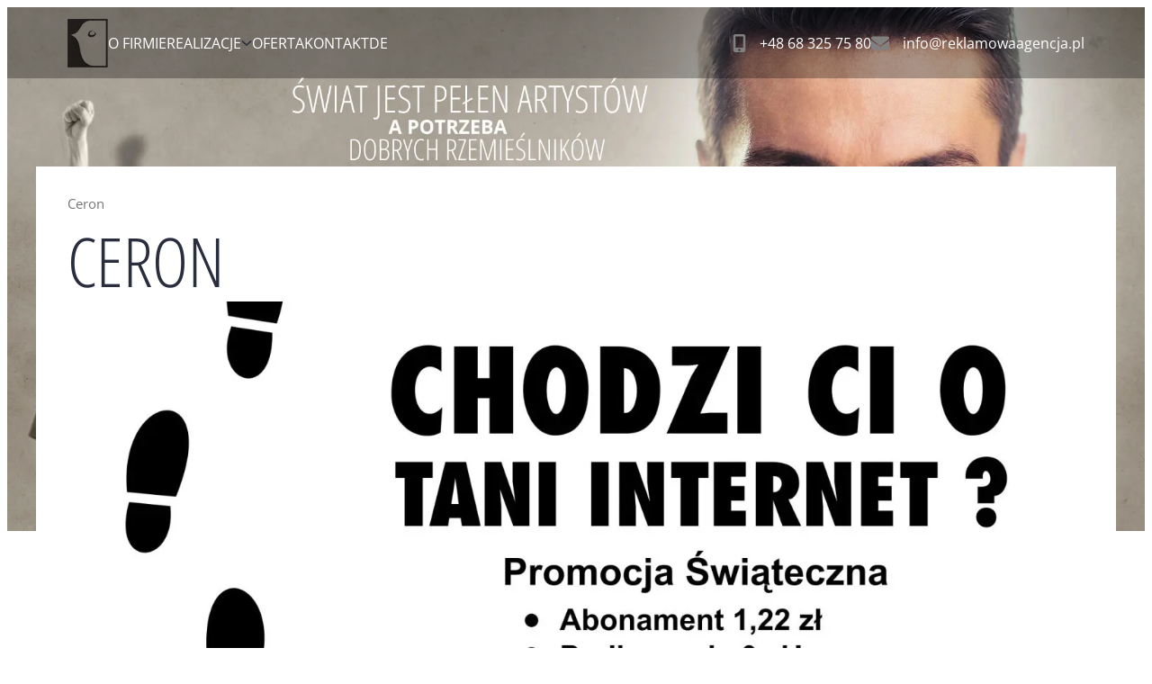

--- FILE ---
content_type: text/html; charset=UTF-8
request_url: https://www.reklamowaagencja.pl/realizacje/ulotki-reklamowe/ceron-4/
body_size: 10252
content:

<!doctype html>
<html lang="pl-PL">

<head>
  <meta charset="UTF-8">
  <meta name="viewport" content="width=device-width, initial-scale=1">
  <link rel="profile" href="http://gmpg.org/xfn/11">

  <title>Ceron &#x2d; Agencja Reklamowa Zielona Góra</title>

<!-- The SEO Framework: stworzone przez Sybre Waaijer -->
<meta name="robots" content="max-snippet:-1,max-image-preview:large,max-video-preview:-1" />
<meta property="og:image" content="https://www.reklamowaagencja.pl/wp-content/uploads/p/9/3/0/930-Ceron-scaled.jpg" />
<meta property="og:image:width" content="1816" />
<meta property="og:image:height" content="2560" />
<meta property="og:image:alt" content="Ceron" />
<meta property="og:locale" content="pl_PL" />
<meta property="og:type" content="product" />
<meta property="og:title" content="Ceron" />
<meta property="og:url" content="https://www.reklamowaagencja.pl/realizacje/ulotki-reklamowe/ceron-4/" />
<meta property="og:site_name" content="Agencja Reklamowa Zielona Góra" />
<meta name="twitter:card" content="summary_large_image" />
<meta name="twitter:title" content="Ceron" />
<meta name="twitter:image" content="https://www.reklamowaagencja.pl/wp-content/uploads/p/9/3/0/930-Ceron-scaled.jpg" />
<meta name="twitter:image:alt" content="Ceron" />
<link rel="canonical" href="https://www.reklamowaagencja.pl/realizacje/ulotki-reklamowe/ceron-4/" />
<!-- / The SEO Framework: stworzone przez Sybre Waaijer | 2.27ms meta | 0.84ms boot -->

<link rel='dns-prefetch' href='//www.googletagmanager.com' />
<link rel="alternate" type="application/rss+xml" title="Agencja Reklamowa Zielona Góra &raquo; Kanał z wpisami" href="https://www.reklamowaagencja.pl/feed/" />
<link rel="alternate" type="application/rss+xml" title="Agencja Reklamowa Zielona Góra &raquo; Kanał z komentarzami" href="https://www.reklamowaagencja.pl/comments/feed/" />
<link rel="alternate" title="oEmbed (JSON)" type="application/json+oembed" href="https://www.reklamowaagencja.pl/wp-json/oembed/1.0/embed?url=https%3A%2F%2Fwww.reklamowaagencja.pl%2Frealizacje%2Fulotki-reklamowe%2Fceron-4%2F" />
<link rel="alternate" title="oEmbed (XML)" type="text/xml+oembed" href="https://www.reklamowaagencja.pl/wp-json/oembed/1.0/embed?url=https%3A%2F%2Fwww.reklamowaagencja.pl%2Frealizacje%2Fulotki-reklamowe%2Fceron-4%2F&#038;format=xml" />
<style id='wp-img-auto-sizes-contain-inline-css'>
img:is([sizes=auto i],[sizes^="auto," i]){contain-intrinsic-size:3000px 1500px}
/*# sourceURL=wp-img-auto-sizes-contain-inline-css */
</style>
<style id='wp-block-library-inline-css'>
:root{--wp-block-synced-color:#7a00df;--wp-block-synced-color--rgb:122,0,223;--wp-bound-block-color:var(--wp-block-synced-color);--wp-editor-canvas-background:#ddd;--wp-admin-theme-color:#007cba;--wp-admin-theme-color--rgb:0,124,186;--wp-admin-theme-color-darker-10:#006ba1;--wp-admin-theme-color-darker-10--rgb:0,107,160.5;--wp-admin-theme-color-darker-20:#005a87;--wp-admin-theme-color-darker-20--rgb:0,90,135;--wp-admin-border-width-focus:2px}@media (min-resolution:192dpi){:root{--wp-admin-border-width-focus:1.5px}}.wp-element-button{cursor:pointer}:root .has-very-light-gray-background-color{background-color:#eee}:root .has-very-dark-gray-background-color{background-color:#313131}:root .has-very-light-gray-color{color:#eee}:root .has-very-dark-gray-color{color:#313131}:root .has-vivid-green-cyan-to-vivid-cyan-blue-gradient-background{background:linear-gradient(135deg,#00d084,#0693e3)}:root .has-purple-crush-gradient-background{background:linear-gradient(135deg,#34e2e4,#4721fb 50%,#ab1dfe)}:root .has-hazy-dawn-gradient-background{background:linear-gradient(135deg,#faaca8,#dad0ec)}:root .has-subdued-olive-gradient-background{background:linear-gradient(135deg,#fafae1,#67a671)}:root .has-atomic-cream-gradient-background{background:linear-gradient(135deg,#fdd79a,#004a59)}:root .has-nightshade-gradient-background{background:linear-gradient(135deg,#330968,#31cdcf)}:root .has-midnight-gradient-background{background:linear-gradient(135deg,#020381,#2874fc)}:root{--wp--preset--font-size--normal:16px;--wp--preset--font-size--huge:42px}.has-regular-font-size{font-size:1em}.has-larger-font-size{font-size:2.625em}.has-normal-font-size{font-size:var(--wp--preset--font-size--normal)}.has-huge-font-size{font-size:var(--wp--preset--font-size--huge)}.has-text-align-center{text-align:center}.has-text-align-left{text-align:left}.has-text-align-right{text-align:right}.has-fit-text{white-space:nowrap!important}#end-resizable-editor-section{display:none}.aligncenter{clear:both}.items-justified-left{justify-content:flex-start}.items-justified-center{justify-content:center}.items-justified-right{justify-content:flex-end}.items-justified-space-between{justify-content:space-between}.screen-reader-text{border:0;clip-path:inset(50%);height:1px;margin:-1px;overflow:hidden;padding:0;position:absolute;width:1px;word-wrap:normal!important}.screen-reader-text:focus{background-color:#ddd;clip-path:none;color:#444;display:block;font-size:1em;height:auto;left:5px;line-height:normal;padding:15px 23px 14px;text-decoration:none;top:5px;width:auto;z-index:100000}html :where(.has-border-color){border-style:solid}html :where([style*=border-top-color]){border-top-style:solid}html :where([style*=border-right-color]){border-right-style:solid}html :where([style*=border-bottom-color]){border-bottom-style:solid}html :where([style*=border-left-color]){border-left-style:solid}html :where([style*=border-width]){border-style:solid}html :where([style*=border-top-width]){border-top-style:solid}html :where([style*=border-right-width]){border-right-style:solid}html :where([style*=border-bottom-width]){border-bottom-style:solid}html :where([style*=border-left-width]){border-left-style:solid}html :where(img[class*=wp-image-]){height:auto;max-width:100%}:where(figure){margin:0 0 1em}html :where(.is-position-sticky){--wp-admin--admin-bar--position-offset:var(--wp-admin--admin-bar--height,0px)}@media screen and (max-width:600px){html :where(.is-position-sticky){--wp-admin--admin-bar--position-offset:0px}}

/*# sourceURL=wp-block-library-inline-css */
</style><style id='global-styles-inline-css'>
:root{--wp--preset--aspect-ratio--square: 1;--wp--preset--aspect-ratio--4-3: 4/3;--wp--preset--aspect-ratio--3-4: 3/4;--wp--preset--aspect-ratio--3-2: 3/2;--wp--preset--aspect-ratio--2-3: 2/3;--wp--preset--aspect-ratio--16-9: 16/9;--wp--preset--aspect-ratio--9-16: 9/16;--wp--preset--color--black: #000000;--wp--preset--color--cyan-bluish-gray: #abb8c3;--wp--preset--color--white: #ffffff;--wp--preset--color--pale-pink: #f78da7;--wp--preset--color--vivid-red: #cf2e2e;--wp--preset--color--luminous-vivid-orange: #ff6900;--wp--preset--color--luminous-vivid-amber: #fcb900;--wp--preset--color--light-green-cyan: #7bdcb5;--wp--preset--color--vivid-green-cyan: #00d084;--wp--preset--color--pale-cyan-blue: #8ed1fc;--wp--preset--color--vivid-cyan-blue: #0693e3;--wp--preset--color--vivid-purple: #9b51e0;--wp--preset--gradient--vivid-cyan-blue-to-vivid-purple: linear-gradient(135deg,rgb(6,147,227) 0%,rgb(155,81,224) 100%);--wp--preset--gradient--light-green-cyan-to-vivid-green-cyan: linear-gradient(135deg,rgb(122,220,180) 0%,rgb(0,208,130) 100%);--wp--preset--gradient--luminous-vivid-amber-to-luminous-vivid-orange: linear-gradient(135deg,rgb(252,185,0) 0%,rgb(255,105,0) 100%);--wp--preset--gradient--luminous-vivid-orange-to-vivid-red: linear-gradient(135deg,rgb(255,105,0) 0%,rgb(207,46,46) 100%);--wp--preset--gradient--very-light-gray-to-cyan-bluish-gray: linear-gradient(135deg,rgb(238,238,238) 0%,rgb(169,184,195) 100%);--wp--preset--gradient--cool-to-warm-spectrum: linear-gradient(135deg,rgb(74,234,220) 0%,rgb(151,120,209) 20%,rgb(207,42,186) 40%,rgb(238,44,130) 60%,rgb(251,105,98) 80%,rgb(254,248,76) 100%);--wp--preset--gradient--blush-light-purple: linear-gradient(135deg,rgb(255,206,236) 0%,rgb(152,150,240) 100%);--wp--preset--gradient--blush-bordeaux: linear-gradient(135deg,rgb(254,205,165) 0%,rgb(254,45,45) 50%,rgb(107,0,62) 100%);--wp--preset--gradient--luminous-dusk: linear-gradient(135deg,rgb(255,203,112) 0%,rgb(199,81,192) 50%,rgb(65,88,208) 100%);--wp--preset--gradient--pale-ocean: linear-gradient(135deg,rgb(255,245,203) 0%,rgb(182,227,212) 50%,rgb(51,167,181) 100%);--wp--preset--gradient--electric-grass: linear-gradient(135deg,rgb(202,248,128) 0%,rgb(113,206,126) 100%);--wp--preset--gradient--midnight: linear-gradient(135deg,rgb(2,3,129) 0%,rgb(40,116,252) 100%);--wp--preset--font-size--small: 13px;--wp--preset--font-size--medium: 20px;--wp--preset--font-size--large: 36px;--wp--preset--font-size--x-large: 42px;--wp--preset--spacing--20: 0.44rem;--wp--preset--spacing--30: 0.67rem;--wp--preset--spacing--40: 1rem;--wp--preset--spacing--50: 1.5rem;--wp--preset--spacing--60: 2.25rem;--wp--preset--spacing--70: 3.38rem;--wp--preset--spacing--80: 5.06rem;--wp--preset--shadow--natural: 6px 6px 9px rgba(0, 0, 0, 0.2);--wp--preset--shadow--deep: 12px 12px 50px rgba(0, 0, 0, 0.4);--wp--preset--shadow--sharp: 6px 6px 0px rgba(0, 0, 0, 0.2);--wp--preset--shadow--outlined: 6px 6px 0px -3px rgb(255, 255, 255), 6px 6px rgb(0, 0, 0);--wp--preset--shadow--crisp: 6px 6px 0px rgb(0, 0, 0);}:where(.is-layout-flex){gap: 0.5em;}:where(.is-layout-grid){gap: 0.5em;}body .is-layout-flex{display: flex;}.is-layout-flex{flex-wrap: wrap;align-items: center;}.is-layout-flex > :is(*, div){margin: 0;}body .is-layout-grid{display: grid;}.is-layout-grid > :is(*, div){margin: 0;}:where(.wp-block-columns.is-layout-flex){gap: 2em;}:where(.wp-block-columns.is-layout-grid){gap: 2em;}:where(.wp-block-post-template.is-layout-flex){gap: 1.25em;}:where(.wp-block-post-template.is-layout-grid){gap: 1.25em;}.has-black-color{color: var(--wp--preset--color--black) !important;}.has-cyan-bluish-gray-color{color: var(--wp--preset--color--cyan-bluish-gray) !important;}.has-white-color{color: var(--wp--preset--color--white) !important;}.has-pale-pink-color{color: var(--wp--preset--color--pale-pink) !important;}.has-vivid-red-color{color: var(--wp--preset--color--vivid-red) !important;}.has-luminous-vivid-orange-color{color: var(--wp--preset--color--luminous-vivid-orange) !important;}.has-luminous-vivid-amber-color{color: var(--wp--preset--color--luminous-vivid-amber) !important;}.has-light-green-cyan-color{color: var(--wp--preset--color--light-green-cyan) !important;}.has-vivid-green-cyan-color{color: var(--wp--preset--color--vivid-green-cyan) !important;}.has-pale-cyan-blue-color{color: var(--wp--preset--color--pale-cyan-blue) !important;}.has-vivid-cyan-blue-color{color: var(--wp--preset--color--vivid-cyan-blue) !important;}.has-vivid-purple-color{color: var(--wp--preset--color--vivid-purple) !important;}.has-black-background-color{background-color: var(--wp--preset--color--black) !important;}.has-cyan-bluish-gray-background-color{background-color: var(--wp--preset--color--cyan-bluish-gray) !important;}.has-white-background-color{background-color: var(--wp--preset--color--white) !important;}.has-pale-pink-background-color{background-color: var(--wp--preset--color--pale-pink) !important;}.has-vivid-red-background-color{background-color: var(--wp--preset--color--vivid-red) !important;}.has-luminous-vivid-orange-background-color{background-color: var(--wp--preset--color--luminous-vivid-orange) !important;}.has-luminous-vivid-amber-background-color{background-color: var(--wp--preset--color--luminous-vivid-amber) !important;}.has-light-green-cyan-background-color{background-color: var(--wp--preset--color--light-green-cyan) !important;}.has-vivid-green-cyan-background-color{background-color: var(--wp--preset--color--vivid-green-cyan) !important;}.has-pale-cyan-blue-background-color{background-color: var(--wp--preset--color--pale-cyan-blue) !important;}.has-vivid-cyan-blue-background-color{background-color: var(--wp--preset--color--vivid-cyan-blue) !important;}.has-vivid-purple-background-color{background-color: var(--wp--preset--color--vivid-purple) !important;}.has-black-border-color{border-color: var(--wp--preset--color--black) !important;}.has-cyan-bluish-gray-border-color{border-color: var(--wp--preset--color--cyan-bluish-gray) !important;}.has-white-border-color{border-color: var(--wp--preset--color--white) !important;}.has-pale-pink-border-color{border-color: var(--wp--preset--color--pale-pink) !important;}.has-vivid-red-border-color{border-color: var(--wp--preset--color--vivid-red) !important;}.has-luminous-vivid-orange-border-color{border-color: var(--wp--preset--color--luminous-vivid-orange) !important;}.has-luminous-vivid-amber-border-color{border-color: var(--wp--preset--color--luminous-vivid-amber) !important;}.has-light-green-cyan-border-color{border-color: var(--wp--preset--color--light-green-cyan) !important;}.has-vivid-green-cyan-border-color{border-color: var(--wp--preset--color--vivid-green-cyan) !important;}.has-pale-cyan-blue-border-color{border-color: var(--wp--preset--color--pale-cyan-blue) !important;}.has-vivid-cyan-blue-border-color{border-color: var(--wp--preset--color--vivid-cyan-blue) !important;}.has-vivid-purple-border-color{border-color: var(--wp--preset--color--vivid-purple) !important;}.has-vivid-cyan-blue-to-vivid-purple-gradient-background{background: var(--wp--preset--gradient--vivid-cyan-blue-to-vivid-purple) !important;}.has-light-green-cyan-to-vivid-green-cyan-gradient-background{background: var(--wp--preset--gradient--light-green-cyan-to-vivid-green-cyan) !important;}.has-luminous-vivid-amber-to-luminous-vivid-orange-gradient-background{background: var(--wp--preset--gradient--luminous-vivid-amber-to-luminous-vivid-orange) !important;}.has-luminous-vivid-orange-to-vivid-red-gradient-background{background: var(--wp--preset--gradient--luminous-vivid-orange-to-vivid-red) !important;}.has-very-light-gray-to-cyan-bluish-gray-gradient-background{background: var(--wp--preset--gradient--very-light-gray-to-cyan-bluish-gray) !important;}.has-cool-to-warm-spectrum-gradient-background{background: var(--wp--preset--gradient--cool-to-warm-spectrum) !important;}.has-blush-light-purple-gradient-background{background: var(--wp--preset--gradient--blush-light-purple) !important;}.has-blush-bordeaux-gradient-background{background: var(--wp--preset--gradient--blush-bordeaux) !important;}.has-luminous-dusk-gradient-background{background: var(--wp--preset--gradient--luminous-dusk) !important;}.has-pale-ocean-gradient-background{background: var(--wp--preset--gradient--pale-ocean) !important;}.has-electric-grass-gradient-background{background: var(--wp--preset--gradient--electric-grass) !important;}.has-midnight-gradient-background{background: var(--wp--preset--gradient--midnight) !important;}.has-small-font-size{font-size: var(--wp--preset--font-size--small) !important;}.has-medium-font-size{font-size: var(--wp--preset--font-size--medium) !important;}.has-large-font-size{font-size: var(--wp--preset--font-size--large) !important;}.has-x-large-font-size{font-size: var(--wp--preset--font-size--x-large) !important;}
/*# sourceURL=global-styles-inline-css */
</style>

<style id='classic-theme-styles-inline-css'>
/*! This file is auto-generated */
.wp-block-button__link{color:#fff;background-color:#32373c;border-radius:9999px;box-shadow:none;text-decoration:none;padding:calc(.667em + 2px) calc(1.333em + 2px);font-size:1.125em}.wp-block-file__button{background:#32373c;color:#fff;text-decoration:none}
/*# sourceURL=/wp-includes/css/classic-themes.min.css */
</style>
<link rel='stylesheet' id='editorskit-frontend-css' href='https://www.reklamowaagencja.pl/wp-content/plugins/block-options/build/style.build.css?ver=new' media='all' />
<link rel='stylesheet' id='ggbl_lightbox_css-css' href='https://www.reklamowaagencja.pl/wp-content/plugins/gg-lightbox/ggbl-lightbox.css?ver=1' media='all' />
<link rel='stylesheet' id='woocommerce-layout-css' href='https://www.reklamowaagencja.pl/wp-content/plugins/woocommerce/assets/css/woocommerce-layout.css?ver=7.9.0' media='all' />
<link rel='stylesheet' id='woocommerce-smallscreen-css' href='https://www.reklamowaagencja.pl/wp-content/plugins/woocommerce/assets/css/woocommerce-smallscreen.css?ver=7.9.0' media='only screen and (max-width: 768px)' />
<link rel='stylesheet' id='woocommerce-general-css' href='https://www.reklamowaagencja.pl/wp-content/plugins/woocommerce/assets/css/woocommerce.css?ver=7.9.0' media='all' />
<style id='woocommerce-inline-inline-css'>
.woocommerce form .form-row .required { visibility: visible; }
/*# sourceURL=woocommerce-inline-inline-css */
</style>
<link rel='stylesheet' id='styles-css' href='https://www.reklamowaagencja.pl/wp-content/themes/air-dogo/css/prod/global.css?ver=1694529538' media='all' />
<link rel='stylesheet' id='child-theme-css' href='https://www.reklamowaagencja.pl/wp-content/themes/air-dogo/style.css?ver=100' media='all' />
<style id='kadence-blocks-global-variables-inline-css'>
:root {--global-kb-font-size-sm:clamp(0.8rem, 0.73rem + 0.217vw, 0.9rem);--global-kb-font-size-md:clamp(1.1rem, 0.995rem + 0.326vw, 1.25rem);--global-kb-font-size-lg:clamp(1.75rem, 1.576rem + 0.543vw, 2rem);--global-kb-font-size-xl:clamp(2.25rem, 1.728rem + 1.63vw, 3rem);--global-kb-font-size-xxl:clamp(2.5rem, 1.456rem + 3.26vw, 4rem);--global-kb-font-size-xxxl:clamp(2.75rem, 0.489rem + 7.065vw, 6rem);}:root {--global-palette1: #3182CE;--global-palette2: #2B6CB0;--global-palette3: #1A202C;--global-palette4: #2D3748;--global-palette5: #4A5568;--global-palette6: #718096;--global-palette7: #EDF2F7;--global-palette8: #F7FAFC;--global-palette9: #ffffff;}
/*# sourceURL=kadence-blocks-global-variables-inline-css */
</style>
<link rel='stylesheet' id='custom-layouts-styles-css' href='https://www.reklamowaagencja.pl/wp-content/uploads/custom-layouts/style.css?ver=62' media='all' />
<script id="air_dogo_legacy-js-before">
var supportsES6 = (function () {
  try {
    new Function("(a = 0) => a");
    return true;
  } catch (err) {
    return false;
  }
  }());
  var legacyScript ="https://www.reklamowaagencja.pl/wp-content/themes/air-dogo/js/prod/legacy.js";
  if (!supportsES6) {
    var script = document.createElement("script");
    script.src = legacyScript;
    document.head.appendChild(script);
  }
//# sourceURL=air_dogo_legacy-js-before
</script>

<!-- Fragment znacznika Google (gtag.js) dodany przez Site Kit -->
<!-- Fragment Google Analytics dodany przez Site Kit -->
<script src="https://www.googletagmanager.com/gtag/js?id=GT-MQPB5XT" id="google_gtagjs-js" async></script>
<script id="google_gtagjs-js-after">
window.dataLayer = window.dataLayer || [];function gtag(){dataLayer.push(arguments);}
gtag("set","linker",{"domains":["www.reklamowaagencja.pl"]});
gtag("js", new Date());
gtag("set", "developer_id.dZTNiMT", true);
gtag("config", "GT-MQPB5XT");
//# sourceURL=google_gtagjs-js-after
</script>
<link rel="https://api.w.org/" href="https://www.reklamowaagencja.pl/wp-json/" /><link rel="alternate" title="JSON" type="application/json" href="https://www.reklamowaagencja.pl/wp-json/wp/v2/product/8851" /><link rel="EditURI" type="application/rsd+xml" title="RSD" href="https://www.reklamowaagencja.pl/xmlrpc.php?rsd" />
<meta name="generator" content="Site Kit by Google 1.171.0" />	<noscript><style>.woocommerce-product-gallery{ opacity: 1 !important; }</style></noscript>
	
<!-- Fragment Menedżera znaczników Google dodany przez Site Kit -->
<script>
			( function( w, d, s, l, i ) {
				w[l] = w[l] || [];
				w[l].push( {'gtm.start': new Date().getTime(), event: 'gtm.js'} );
				var f = d.getElementsByTagName( s )[0],
					j = d.createElement( s ), dl = l != 'dataLayer' ? '&l=' + l : '';
				j.async = true;
				j.src = 'https://www.googletagmanager.com/gtm.js?id=' + i + dl;
				f.parentNode.insertBefore( j, f );
			} )( window, document, 'script', 'dataLayer', 'GTM-WVHDQ4J' );
			
</script>

<!-- Zakończ fragment Menedżera znaczników Google dodany przez Site Kit -->
<link rel="icon" href="https://www.reklamowaagencja.pl/wp-content/uploads/favicon.png" sizes="32x32" />
<link rel="icon" href="https://www.reklamowaagencja.pl/wp-content/uploads/favicon.png" sizes="192x192" />
<link rel="apple-touch-icon" href="https://www.reklamowaagencja.pl/wp-content/uploads/favicon.png" />
<meta name="msapplication-TileImage" content="https://www.reklamowaagencja.pl/wp-content/uploads/favicon.png" />
</head>

<body class="wp-singular product-template-default single single-product postid-8851 wp-theme-air-dogo no-js theme-air-dogo woocommerce woocommerce-page woocommerce-no-js">
  <a class="skip-link screen-reader-text js-trigger" href="#content">Skip to content</a>

  		<!-- Fragment Menedżera znaczników Google (noscript) dodany przez Site Kit -->
		<noscript>
			<iframe src="https://www.googletagmanager.com/ns.html?id=GTM-WVHDQ4J" height="0" width="0" style="display:none;visibility:hidden"></iframe>
		</noscript>
		<!-- Zakończ fragment Menedżera znaczników Google (noscript) dodany przez Site Kit -->
		  <div id="page" class="site">

    <div class="nav-container">
      <header class="site-header">

        
<div class="site-branding">

  <p class="site-title">
    <a href="https://www.reklamowaagencja.pl/" rel="home">
      <span class="screen-reader-text">Agencja Reklamowa Zielona Góra</span>
      <img class="logo in-footer" src="https://www.reklamowaagencja.pl/wp-content/themes/air-dogo/img/logo.png" alt="Agencja Reklamowa Zielona Góra" width="45" height="54">    </a>
  </p>

  
</div>
        
<div class="main-navigation-wrapper" id="main-navigation-wrapper">

  <!-- NB! Accessibility: Add/remove has-visible-label class for button if you want to enable/disable visible "Show menu/Hide menu" label for seeing users -->
  <button aria-controls="nav" id="nav-toggle" class="nav-toggle hamburger -has-visible-label" type="button" aria-label="Open main menu">
    <span class="hamburger-box">
      <span class="hamburger-inner"></span>
    </span>
    <span id="nav-toggle-label" class="nav-toggle-label">Open main menu</span>
  </button>

  <nav id="nav" class="nav-primary nav-menu" aria-label="Main navigation">

    <ul id="main-menu" class="menu-items" itemscope itemtype="http://www.schema.org/SiteNavigationElement"><li id="menu-item-9" class="menu-item menu-item-type-post_type menu-item-object-page air-dogo-menu-item menu-item-9 nav-item"><a itemprop="url" href="https://www.reklamowaagencja.pl/o-firmie-zielona-gora-nowa-sol/" class="nav-link"><span itemprop="name">O firmie</span></a></li>
<li id="menu-item-245" class="menu-item menu-item-type-post_type_archive menu-item-object-implementation menu-item-has-children dropdown air-dogo-menu-item menu-item-245 nav-item"><a aria-haspopup="true" class="dropdown nav-link" id="menu-item-dropdown-245"><span itemprop="name">Realizacje</span></a><button class="dropdown-toggle" aria-expanded="false" aria-label="Open child menu"><svg xmlns="http://www.w3.org/2000/svg" width="12" height="7" viewBox="0 0 12 7"><path fill-rule="evenodd" stroke="currentColor" stroke-linecap="round" stroke-linejoin="round" stroke-width="1.5" d="M1.385 1.417L6 5.583m4.615-4.166L6 5.583"/></svg>
</button>
<ul class="sub-menu" aria-labelledby="menu-item-dropdown-245">
	<li id="menu-item-257" class="menu-item menu-item-type-post_type menu-item-object-implementation air-dogo-menu-item menu-item-257 nav-item"><a itemprop="url" href="https://www.reklamowaagencja.pl/realizacje/projektowanie-logo-zielona-gora/" class="dropdown-item"><span itemprop="name">Projektowanie logo</span></a></li>
	<li id="menu-item-293" class="menu-item menu-item-type-post_type menu-item-object-implementation air-dogo-menu-item menu-item-293 nav-item"><a itemprop="url" href="https://www.reklamowaagencja.pl/realizacje/strony-internetowe-sklepy-internetowe/" class="dropdown-item"><span itemprop="name">Strony internetowe sklepy internetowe</span></a></li>
	<li id="menu-item-10657" class="menu-item menu-item-type-custom menu-item-object-custom air-dogo-menu-item menu-item-10657 nav-item"><a itemprop="url" href="https://www.reklamowaagencja.pl/realizacje/wydruki-3d/" class="dropdown-item"><span itemprop="name">Wydruki 3d</span></a></li>
	<li id="menu-item-295" class="menu-item menu-item-type-post_type menu-item-object-implementation air-dogo-menu-item menu-item-295 nav-item"><a itemprop="url" href="https://www.reklamowaagencja.pl/realizacje/zdjecia-reklamowe/" class="dropdown-item"><span itemprop="name">Zdjęcia reklamowe</span></a></li>
	<li id="menu-item-294" class="menu-item menu-item-type-post_type menu-item-object-implementation air-dogo-menu-item menu-item-294 nav-item"><a itemprop="url" href="https://www.reklamowaagencja.pl/realizacje/ulotki-reklamowe/" class="dropdown-item"><span itemprop="name">Ulotki reklamowe</span></a></li>
	<li id="menu-item-297" class="menu-item menu-item-type-post_type menu-item-object-implementation air-dogo-menu-item menu-item-297 nav-item"><a itemprop="url" href="https://www.reklamowaagencja.pl/realizacje/filmy-spoty-reklamowe/" class="dropdown-item"><span itemprop="name">Filmy, spoty reklamowe</span></a></li>
	<li id="menu-item-296" class="menu-item menu-item-type-post_type menu-item-object-implementation air-dogo-menu-item menu-item-296 nav-item"><a itemprop="url" href="https://www.reklamowaagencja.pl/realizacje/banery-szyldy-billboardy-reklama-zewnetrzna/" class="dropdown-item"><span itemprop="name">Banery, szyldy, billboardy, reklama zewnętrzna</span></a></li>
	<li id="menu-item-299" class="menu-item menu-item-type-post_type menu-item-object-implementation air-dogo-menu-item menu-item-299 nav-item"><a itemprop="url" href="https://www.reklamowaagencja.pl/realizacje/wizytowki-firmowe/" class="dropdown-item"><span itemprop="name">Wizytówki firmowe</span></a></li>
	<li id="menu-item-298" class="menu-item menu-item-type-post_type menu-item-object-implementation air-dogo-menu-item menu-item-298 nav-item"><a itemprop="url" href="https://www.reklamowaagencja.pl/realizacje/teczki-ofertowe/" class="dropdown-item"><span itemprop="name">Teczki ofertowe</span></a></li>
	<li id="menu-item-302" class="menu-item menu-item-type-post_type menu-item-object-implementation air-dogo-menu-item menu-item-302 nav-item"><a itemprop="url" href="https://www.reklamowaagencja.pl/realizacje/rysunki-satyryczne/" class="dropdown-item"><span itemprop="name">Rysunki satyryczne</span></a></li>
	<li id="menu-item-301" class="menu-item menu-item-type-post_type menu-item-object-implementation air-dogo-menu-item menu-item-301 nav-item"><a itemprop="url" href="https://www.reklamowaagencja.pl/realizacje/foldery-broszury-katalogi/" class="dropdown-item"><span itemprop="name">Foldery, broszury, katalogi</span></a></li>
	<li id="menu-item-300" class="menu-item menu-item-type-post_type menu-item-object-implementation air-dogo-menu-item menu-item-300 nav-item"><a itemprop="url" href="https://www.reklamowaagencja.pl/realizacje/tworzenie-memow-na-zlecenie/" class="dropdown-item"><span itemprop="name">Memy reklamowe</span></a></li>
</ul>
</li>
<li id="menu-item-9898" class="menu-item menu-item-type-post_type menu-item-object-page air-dogo-menu-item menu-item-9898 nav-item"><a itemprop="url" href="https://www.reklamowaagencja.pl/oferta-reklamowa-ulotki-foldery-strony-www/" class="nav-link"><span itemprop="name">Oferta</span></a></li>
<li id="menu-item-144" class="menu-item menu-item-type-post_type menu-item-object-page air-dogo-menu-item menu-item-144 nav-item"><a itemprop="url" href="https://www.reklamowaagencja.pl/kontakt-agencja-reklamowa-zielona-gora/" class="nav-link"><span itemprop="name">Kontakt</span></a></li>
<li id="menu-item-154" class="menu-item menu-item-type-post_type menu-item-object-page air-dogo-menu-item menu-item-154 nav-item"><a itemprop="url" href="https://www.reklamowaagencja.pl/werbeagentur-internetagentur-polen-html/" class="nav-link"><span itemprop="name">DE</span></a></li>
</ul>
  </nav><!-- #nav -->
</div>
        <div class="site-contact in-header" id="header-contact">
            <a class="contact-link is-telephone" href="tel:+48683257580"><img class="img" src="https://www.reklamowaagencja.pl/wp-content/themes/air-dogo/svg/mobile-screen-button-solid.svg"><span class="label">+48 68 325 75 80</span></a>
                <a class="contact-link is-email" href="mailto:info@reklamowaagencja.pl"><img class="img" src="https://www.reklamowaagencja.pl/wp-content/themes/air-dogo/svg/envelope-solid.svg"><span class="label">info@reklamowaagencja.pl</span></a>
    </div>


    

      </header>
    </div><!-- .nav-container -->

    <div class="site-content">

<main class="site-main">

  <section class="block block-single">
    <article class="article-content">

      <div class="container">
                <div class="woocommerce">			<div class="single-product" data-product-page-preselected-id="0">
				<div class="woocommerce-notices-wrapper"></div><div id="product-8851" class="product type-product post-8851 status-publish first instock product_cat-ulotki-reklamowe has-post-thumbnail shipping-taxable product-type-simple">

	<nav class="woocommerce-breadcrumb">Ceron</nav><h1 class="product_title entry-title">Ceron</h1><div class="woocommerce-product-gallery woocommerce-product-gallery--with-images woocommerce-product-gallery--columns-4 images" data-columns="4" style="opacity: 0; transition: opacity .25s ease-in-out;">
	<div class="woocommerce-product-gallery__wrapper">
		<div data-thumb="https://www.reklamowaagencja.pl/wp-content/uploads/p/9/3/0/930-Ceron-scaled-100x100.jpg" data-thumb-alt="Ceron" class="woocommerce-product-gallery__image"><a href="javascript:void(0);"><img fetchpriority="high" decoding="async" width="1130" height="1594" src="https://www.reklamowaagencja.pl/wp-content/uploads/p/9/3/0/930-Ceron-1452x2048.jpg" class="wp-post-image" alt="Ceron" title="Ceron" data-caption="" data-src="https://www.reklamowaagencja.pl/wp-content/uploads/p/9/3/0/930-Ceron-scaled.jpg" data-large_image="https://www.reklamowaagencja.pl/wp-content/uploads/p/9/3/0/930-Ceron-scaled.jpg" data-large_image_width="1816" data-large_image_height="2560" srcset="https://www.reklamowaagencja.pl/wp-content/uploads/p/9/3/0/930-Ceron-1452x2048.jpg 1452w, https://www.reklamowaagencja.pl/wp-content/uploads/p/9/3/0/930-Ceron-scaled-300x423.jpg 300w, https://www.reklamowaagencja.pl/wp-content/uploads/p/9/3/0/930-Ceron-scaled-800x1128.jpg 800w, https://www.reklamowaagencja.pl/wp-content/uploads/p/9/3/0/930-Ceron-213x300.jpg 213w, https://www.reklamowaagencja.pl/wp-content/uploads/p/9/3/0/930-Ceron-726x1024.jpg 726w, https://www.reklamowaagencja.pl/wp-content/uploads/p/9/3/0/930-Ceron-768x1083.jpg 768w, https://www.reklamowaagencja.pl/wp-content/uploads/p/9/3/0/930-Ceron-1089x1536.jpg 1089w, https://www.reklamowaagencja.pl/wp-content/uploads/p/9/3/0/930-Ceron-14x20.jpg 14w, https://www.reklamowaagencja.pl/wp-content/uploads/p/9/3/0/930-Ceron-scaled.jpg 1816w" sizes="(max-width: 1130px) 100vw, 1130px" /></a></div>	</div>
</div>

	<div class="summary entry-summary">
					<style>
				.single_add_to_cart_button {
					display: none !important;
				}
			</style>
		

	</div>

	
	<section class="related products">

					<h2>Related products</h2>
				
		<ul class="products columns-4">

			
					<li class="product type-product post-8800 status-publish first instock product_cat-ulotki-reklamowe has-post-thumbnail shipping-taxable product-type-simple">
	<a href="https://www.reklamowaagencja.pl/realizacje/ulotki-reklamowe/aj-group-2/" class="woocommerce-LoopProduct-link woocommerce-loop-product__link"><img decoding="async" width="300" height="422" src="https://www.reklamowaagencja.pl/wp-content/uploads/p/9/0/0/900-AJ-Group-300x422.jpg" class="attachment-woocommerce_thumbnail size-woocommerce_thumbnail" alt="AJ Group" srcset="https://www.reklamowaagencja.pl/wp-content/uploads/p/9/0/0/900-AJ-Group-300x422.jpg 300w, https://www.reklamowaagencja.pl/wp-content/uploads/p/9/0/0/900-AJ-Group-800x1125.jpg 800w, https://www.reklamowaagencja.pl/wp-content/uploads/p/9/0/0/900-AJ-Group-213x300.jpg 213w, https://www.reklamowaagencja.pl/wp-content/uploads/p/9/0/0/900-AJ-Group-728x1024.jpg 728w, https://www.reklamowaagencja.pl/wp-content/uploads/p/9/0/0/900-AJ-Group-768x1080.jpg 768w, https://www.reklamowaagencja.pl/wp-content/uploads/p/9/0/0/900-AJ-Group-1092x1536.jpg 1092w, https://www.reklamowaagencja.pl/wp-content/uploads/p/9/0/0/900-AJ-Group-14x20.jpg 14w, https://www.reklamowaagencja.pl/wp-content/uploads/p/9/0/0/900-AJ-Group.jpg 1200w" sizes="(max-width: 300px) 100vw, 300px" /><h2 class="woocommerce-loop-product__title">AJ Group</h2>
</a></li>

			
					<li class="product type-product post-8806 status-publish instock product_cat-ulotki-reklamowe has-post-thumbnail shipping-taxable product-type-simple">
	<a href="https://www.reklamowaagencja.pl/realizacje/ulotki-reklamowe/amc-apartments/" class="woocommerce-LoopProduct-link woocommerce-loop-product__link"><img decoding="async" width="300" height="421" src="https://www.reklamowaagencja.pl/wp-content/uploads/p/9/0/3/903-AMC-Apartments-300x421.jpg" class="attachment-woocommerce_thumbnail size-woocommerce_thumbnail" alt="AMC Apartments" srcset="https://www.reklamowaagencja.pl/wp-content/uploads/p/9/0/3/903-AMC-Apartments-300x421.jpg 300w, https://www.reklamowaagencja.pl/wp-content/uploads/p/9/0/3/903-AMC-Apartments-800x1122.jpg 800w, https://www.reklamowaagencja.pl/wp-content/uploads/p/9/0/3/903-AMC-Apartments-214x300.jpg 214w, https://www.reklamowaagencja.pl/wp-content/uploads/p/9/0/3/903-AMC-Apartments-730x1024.jpg 730w, https://www.reklamowaagencja.pl/wp-content/uploads/p/9/0/3/903-AMC-Apartments-768x1077.jpg 768w, https://www.reklamowaagencja.pl/wp-content/uploads/p/9/0/3/903-AMC-Apartments-1095x1536.jpg 1095w, https://www.reklamowaagencja.pl/wp-content/uploads/p/9/0/3/903-AMC-Apartments-1460x2048.jpg 1460w, https://www.reklamowaagencja.pl/wp-content/uploads/p/9/0/3/903-AMC-Apartments-14x20.jpg 14w, https://www.reklamowaagencja.pl/wp-content/uploads/p/9/0/3/903-AMC-Apartments.jpg 1500w" sizes="(max-width: 300px) 100vw, 300px" /><h2 class="woocommerce-loop-product__title">AMC Apartments</h2>
</a></li>

			
					<li class="product type-product post-8817 status-publish instock product_cat-ulotki-reklamowe has-post-thumbnail shipping-taxable product-type-simple">
	<a href="https://www.reklamowaagencja.pl/realizacje/ulotki-reklamowe/arpol-dl/" class="woocommerce-LoopProduct-link woocommerce-loop-product__link"><img loading="lazy" decoding="async" width="300" height="617" src="https://www.reklamowaagencja.pl/wp-content/uploads/p/9/1/0/910-Arpol-DL-300x617.jpg" class="attachment-woocommerce_thumbnail size-woocommerce_thumbnail" alt="Arpol DL" srcset="https://www.reklamowaagencja.pl/wp-content/uploads/p/9/1/0/910-Arpol-DL-300x617.jpg 300w, https://www.reklamowaagencja.pl/wp-content/uploads/p/9/1/0/910-Arpol-DL-800x1645.jpg 800w, https://www.reklamowaagencja.pl/wp-content/uploads/p/9/1/0/910-Arpol-DL-146x300.jpg 146w, https://www.reklamowaagencja.pl/wp-content/uploads/p/9/1/0/910-Arpol-DL-498x1024.jpg 498w, https://www.reklamowaagencja.pl/wp-content/uploads/p/9/1/0/910-Arpol-DL-768x1579.jpg 768w, https://www.reklamowaagencja.pl/wp-content/uploads/p/9/1/0/910-Arpol-DL-747x1536.jpg 747w, https://www.reklamowaagencja.pl/wp-content/uploads/p/9/1/0/910-Arpol-DL-996x2048.jpg 996w, https://www.reklamowaagencja.pl/wp-content/uploads/p/9/1/0/910-Arpol-DL-10x20.jpg 10w, https://www.reklamowaagencja.pl/wp-content/uploads/p/9/1/0/910-Arpol-DL.jpg 1000w" sizes="auto, (max-width: 300px) 100vw, 300px" /><h2 class="woocommerce-loop-product__title">Arpol DL</h2>
</a></li>

			
					<li class="product type-product post-8798 status-publish last instock product_cat-ulotki-reklamowe has-post-thumbnail shipping-taxable product-type-simple">
	<a href="https://www.reklamowaagencja.pl/realizacje/ulotki-reklamowe/aj-group-cennik/" class="woocommerce-LoopProduct-link woocommerce-loop-product__link"><img loading="lazy" decoding="async" width="300" height="214" src="https://www.reklamowaagencja.pl/wp-content/uploads/p/8/9/8/898-AJ-Group-cennik-300x214.jpg" class="attachment-woocommerce_thumbnail size-woocommerce_thumbnail" alt="AJ Group cennik" srcset="https://www.reklamowaagencja.pl/wp-content/uploads/p/8/9/8/898-AJ-Group-cennik-300x214.jpg 300w, https://www.reklamowaagencja.pl/wp-content/uploads/p/8/9/8/898-AJ-Group-cennik-800x570.jpg 800w, https://www.reklamowaagencja.pl/wp-content/uploads/p/8/9/8/898-AJ-Group-cennik-1024x730.jpg 1024w, https://www.reklamowaagencja.pl/wp-content/uploads/p/8/9/8/898-AJ-Group-cennik-768x547.jpg 768w, https://www.reklamowaagencja.pl/wp-content/uploads/p/8/9/8/898-AJ-Group-cennik-20x14.jpg 20w, https://www.reklamowaagencja.pl/wp-content/uploads/p/8/9/8/898-AJ-Group-cennik.jpg 1500w" sizes="auto, (max-width: 300px) 100vw, 300px" /><h2 class="woocommerce-loop-product__title">AJ Group cennik</h2>
</a></li>

			
		</ul>

	</section>
	</div>

			</div>
			</div>
        
	<nav class="navigation post-navigation" aria-label="Wpisy">
		<h2 class="screen-reader-text">Nawigacja wpisu</h2>
		<div class="nav-links"><div class="nav-previous"><a href="https://www.reklamowaagencja.pl/realizacje/ulotki-reklamowe/pros-cennik/" rel="prev">Pros cennik</a></div><div class="nav-next"><a href="https://www.reklamowaagencja.pl/realizacje/ulotki-reklamowe/ckuip/" rel="next">CKUiP</a></div></div>
	</nav>      </div>

    </article>
  </section>

</main>


</div><!-- #content -->

<footer id="colophon" class="site-footer">

  <div class="site-footer-wrapper cols">

    <div class="footer-address col">
    <address>
        <div class="logo-wrapper in-footer"><img class="logo in-footer" src="https://www.reklamowaagencja.pl/wp-content/themes/air-dogo/img/logo.png" alt="Agencja Reklamowa Zielona Góra" width="45" height="54"></div>
        <div class="address-body">
            <div class="address-name">Art -Design</div>
            <div class="address-street">Jędrzychowska 13</div>
            <div class="address-code-location">
                <span class="address-postal-code">65-012</span>
                <span class="address-location">Zielona Góra</span>
            </div>
        </div>
    </address>

    <div class="contact-links in-footer">
                    <a class="contact-link is-telephone" href="tel:+48609424445"><span class="label">+48 609 42 44 45</span></a>
                    <a class="contact-link is-telephone" href="tel:+48683257580"><span class="label">+48 68 325 75 80</span></a>
            </div>
    
    <div class="contact-links in-footer">
                    <a class="contact-link is-email" href="mailto:info@reklamowaagencja.pl"><span class="label">info@reklamowaagencja.pl</span></a>
            </div>
</div>    
<div class="footer-menu col">
    <nav id="nav-footer" class="nav-footer nav-menu" aria-label="Main navigation">

    <ul id="main-menu-footer" class="menu-items" itemscope itemtype="http://www.schema.org/SiteNavigationElement"><li id="menu-item-198" class="menu-item menu-item-type-post_type menu-item-object-page air-dogo-menu-item menu-item-198 nav-item"><a itemprop="url" href="https://www.reklamowaagencja.pl/o-firmie-zielona-gora-nowa-sol/" class="nav-link"><span itemprop="name">O firmie</span></a></li>
<li id="menu-item-9920" class="menu-item menu-item-type-post_type menu-item-object-implementation air-dogo-menu-item menu-item-9920 nav-item"><a itemprop="url" href="https://www.reklamowaagencja.pl/realizacje/strony-internetowe-sklepy-internetowe/" class="nav-link"><span itemprop="name">Realizacje</span></a></li>
<li id="menu-item-9899" class="menu-item menu-item-type-post_type menu-item-object-page air-dogo-menu-item menu-item-9899 nav-item"><a itemprop="url" href="https://www.reklamowaagencja.pl/oferta-reklamowa-ulotki-foldery-strony-www/" class="nav-link"><span itemprop="name">Oferta</span></a></li>
<li id="menu-item-196" class="menu-item menu-item-type-post_type menu-item-object-page air-dogo-menu-item menu-item-196 nav-item"><a itemprop="url" href="https://www.reklamowaagencja.pl/subwencje/" class="nav-link"><span itemprop="name">Subwencja</span></a></li>
<li id="menu-item-212" class="menu-item menu-item-type-post_type menu-item-object-page air-dogo-menu-item menu-item-212 nav-item"><a itemprop="url" href="https://www.reklamowaagencja.pl/blog/" class="nav-link"><span itemprop="name">Blog</span></a></li>
<li id="menu-item-197" class="menu-item menu-item-type-post_type menu-item-object-page air-dogo-menu-item menu-item-197 nav-item"><a itemprop="url" href="https://www.reklamowaagencja.pl/kontakt-agencja-reklamowa-zielona-gora/" class="nav-link"><span itemprop="name">Kontakt</span></a></li>
</ul>
    </nav><!-- #nav -->
</div>    
<div class="footer-implementations col">
    <nav id="nav-footer-implementations" class="nav-footer nav-menu" aria-label="">

    <ul id="main-menu-footer" class="menu-items" itemscope itemtype="http://www.schema.org/SiteNavigationElement"><li id="menu-item-319" class="menu-item menu-item-type-post_type menu-item-object-implementation air-dogo-menu-item menu-item-319 nav-item"><a itemprop="url" href="https://www.reklamowaagencja.pl/realizacje/projektowanie-logo-zielona-gora/" class="nav-link"><span itemprop="name">Projektowanie logo</span></a></li>
<li id="menu-item-318" class="menu-item menu-item-type-post_type menu-item-object-implementation air-dogo-menu-item menu-item-318 nav-item"><a itemprop="url" href="https://www.reklamowaagencja.pl/realizacje/strony-internetowe-sklepy-internetowe/" class="nav-link"><span itemprop="name">Strony internetowe sklepy internetowe</span></a></li>
<li id="menu-item-317" class="menu-item menu-item-type-post_type menu-item-object-implementation air-dogo-menu-item menu-item-317 nav-item"><a itemprop="url" href="https://www.reklamowaagencja.pl/realizacje/zdjecia-reklamowe/" class="nav-link"><span itemprop="name">Zdjęcia reklamowe</span></a></li>
<li id="menu-item-316" class="menu-item menu-item-type-post_type menu-item-object-implementation air-dogo-menu-item menu-item-316 nav-item"><a itemprop="url" href="https://www.reklamowaagencja.pl/realizacje/ulotki-reklamowe/" class="nav-link"><span itemprop="name">Ulotki reklamowe</span></a></li>
<li id="menu-item-315" class="menu-item menu-item-type-post_type menu-item-object-implementation air-dogo-menu-item menu-item-315 nav-item"><a itemprop="url" href="https://www.reklamowaagencja.pl/realizacje/filmy-spoty-reklamowe/" class="nav-link"><span itemprop="name">Filmy, spoty reklamowe</span></a></li>
<li id="menu-item-314" class="menu-item menu-item-type-post_type menu-item-object-implementation air-dogo-menu-item menu-item-314 nav-item"><a itemprop="url" href="https://www.reklamowaagencja.pl/realizacje/banery-szyldy-billboardy-reklama-zewnetrzna/" class="nav-link"><span itemprop="name">Banery, szyldy, billboardy, reklama zewnętrzna</span></a></li>
<li id="menu-item-313" class="menu-item menu-item-type-post_type menu-item-object-implementation air-dogo-menu-item menu-item-313 nav-item"><a itemprop="url" href="https://www.reklamowaagencja.pl/realizacje/wizytowki-firmowe/" class="nav-link"><span itemprop="name">Wizytówki firmowe</span></a></li>
<li id="menu-item-312" class="menu-item menu-item-type-post_type menu-item-object-implementation air-dogo-menu-item menu-item-312 nav-item"><a itemprop="url" href="https://www.reklamowaagencja.pl/realizacje/teczki-ofertowe/" class="nav-link"><span itemprop="name">Teczki ofertowe</span></a></li>
<li id="menu-item-311" class="menu-item menu-item-type-post_type menu-item-object-implementation air-dogo-menu-item menu-item-311 nav-item"><a itemprop="url" href="https://www.reklamowaagencja.pl/realizacje/rysunki-satyryczne/" class="nav-link"><span itemprop="name">Rysunki satyryczne</span></a></li>
<li id="menu-item-310" class="menu-item menu-item-type-post_type menu-item-object-implementation air-dogo-menu-item menu-item-310 nav-item"><a itemprop="url" href="https://www.reklamowaagencja.pl/realizacje/foldery-broszury-katalogi/" class="nav-link"><span itemprop="name">Foldery, broszury, katalogi</span></a></li>
<li id="menu-item-309" class="menu-item menu-item-type-post_type menu-item-object-implementation air-dogo-menu-item menu-item-309 nav-item"><a itemprop="url" href="https://www.reklamowaagencja.pl/realizacje/tworzenie-memow-na-zlecenie/" class="nav-link"><span itemprop="name">Memy reklamowe</span></a></li>
</ul>
    </nav><!-- #nav -->
</div>
    
<div class="footer-links col">
    <nav id="nav-footer-links" class="nav-footer nav-menu" aria-label="">

    
    </nav><!-- #nav -->
</div>
  </div>

  <!-- Default footer content that you can safely remove from here... -->
    <!-- ...up until here -->

</footer><!-- #colophon -->

</div><!-- #page -->

<script type="speculationrules">
{"prefetch":[{"source":"document","where":{"and":[{"href_matches":"/*"},{"not":{"href_matches":["/wp-*.php","/wp-admin/*","/wp-content/uploads/*","/wp-content/*","/wp-content/plugins/*","/wp-content/themes/air-dogo/*","/*\\?(.+)"]}},{"not":{"selector_matches":"a[rel~=\"nofollow\"]"}},{"not":{"selector_matches":".no-prefetch, .no-prefetch a"}}]},"eagerness":"conservative"}]}
</script>
<script type="application/ld+json">{"@context":"https:\/\/schema.org\/","@graph":[{"@context":"https:\/\/schema.org\/","@type":"BreadcrumbList","itemListElement":[{"@type":"ListItem","position":1,"item":{"name":"Ceron","@id":"https:\/\/www.reklamowaagencja.pl\/realizacje\/ulotki-reklamowe\/ceron-4\/"}}]},{"@context":"https:\/\/schema.org\/","@type":"Product","@id":"https:\/\/www.reklamowaagencja.pl\/realizacje\/ulotki-reklamowe\/ceron-4\/#product","name":"Ceron","url":"https:\/\/www.reklamowaagencja.pl\/realizacje\/ulotki-reklamowe\/ceron-4\/","description":"","image":"https:\/\/www.reklamowaagencja.pl\/wp-content\/uploads\/p\/9\/3\/0\/930-Ceron-scaled.jpg","sku":8851,"offers":[{"@type":"Offer","price":"0.00","priceValidUntil":"2027-12-31","priceSpecification":{"price":"0.00","priceCurrency":"PLN","valueAddedTaxIncluded":"false"},"priceCurrency":"PLN","availability":"http:\/\/schema.org\/InStock","url":"https:\/\/www.reklamowaagencja.pl\/realizacje\/ulotki-reklamowe\/ceron-4\/","seller":{"@type":"Organization","name":"Agencja Reklamowa Zielona G\u00f3ra","url":"https:\/\/www.reklamowaagencja.pl"}}]}]}</script>	<script type="text/javascript">
		(function () {
			var c = document.body.className;
			c = c.replace(/woocommerce-no-js/, 'woocommerce-js');
			document.body.className = c;
		})();
	</script>
	<script src="https://www.reklamowaagencja.pl/wp-includes/js/imagesloaded.min.js?ver=5.0.0" id="imagesloaded-js"></script>
<script src="https://www.reklamowaagencja.pl/wp-includes/js/masonry.min.js?ver=4.2.2" id="masonry-js"></script>
<script src="https://www.reklamowaagencja.pl/wp-content/plugins/custom-layouts/assets/js/frontend/custom-layouts.js?ver=1.4.9" id="custom-layouts-js"></script>
<script src="https://www.reklamowaagencja.pl/wp-includes/js/jquery/jquery.min.js?ver=3.7.1" id="jquery-core-js"></script>
<script src="https://www.reklamowaagencja.pl/wp-includes/js/jquery/jquery-migrate.min.js?ver=3.4.1" id="jquery-migrate-js"></script>
<script src="https://www.reklamowaagencja.pl/wp-content/plugins/gg-lightbox/ggbl-lightbox.js?ver=1" id="ggbl_lightbox_js-js"></script>
<script src="https://www.reklamowaagencja.pl/wp-content/plugins/woocommerce/assets/js/jquery-blockui/jquery.blockUI.min.js?ver=2.7.0-wc.7.9.0" id="jquery-blockui-js"></script>
<script id="wc-add-to-cart-js-extra">
var wc_add_to_cart_params = {"ajax_url":"/wp-admin/admin-ajax.php","wc_ajax_url":"/?wc-ajax=%%endpoint%%","i18n_view_cart":"View cart","cart_url":"https://www.reklamowaagencja.pl/koszyk/","is_cart":"","cart_redirect_after_add":"no"};
//# sourceURL=wc-add-to-cart-js-extra
</script>
<script src="https://www.reklamowaagencja.pl/wp-content/plugins/woocommerce/assets/js/frontend/add-to-cart.min.js?ver=7.9.0" id="wc-add-to-cart-js"></script>
<script src="https://www.reklamowaagencja.pl/wp-content/plugins/woocommerce/assets/js/flexslider/jquery.flexslider.min.js?ver=2.7.2-wc.7.9.0" id="flexslider-js"></script>
<script id="wc-single-product-js-extra">
var wc_single_product_params = {"i18n_required_rating_text":"Please select a rating","review_rating_required":"yes","flexslider":{"rtl":false,"animation":"slide","smoothHeight":true,"directionNav":false,"controlNav":"thumbnails","slideshow":false,"animationSpeed":500,"animationLoop":false,"allowOneSlide":false},"zoom_enabled":"","zoom_options":[],"photoswipe_enabled":"","photoswipe_options":{"shareEl":false,"closeOnScroll":false,"history":false,"hideAnimationDuration":0,"showAnimationDuration":0},"flexslider_enabled":"1"};
//# sourceURL=wc-single-product-js-extra
</script>
<script src="https://www.reklamowaagencja.pl/wp-content/plugins/woocommerce/assets/js/frontend/single-product.min.js?ver=7.9.0" id="wc-single-product-js"></script>
<script src="https://www.reklamowaagencja.pl/wp-content/plugins/woocommerce/assets/js/js-cookie/js.cookie.min.js?ver=2.1.4-wc.7.9.0" id="js-cookie-js"></script>
<script id="woocommerce-js-extra">
var woocommerce_params = {"ajax_url":"/wp-admin/admin-ajax.php","wc_ajax_url":"/?wc-ajax=%%endpoint%%"};
//# sourceURL=woocommerce-js-extra
</script>
<script src="https://www.reklamowaagencja.pl/wp-content/plugins/woocommerce/assets/js/frontend/woocommerce.min.js?ver=7.9.0" id="woocommerce-js"></script>
<script id="scripts-js-extra">
var air_dogo_screenReaderText = {"expand":"Open child menu","collapse":"Close child menu","expand_for":"Open child menu for","collapse_for":"Close child menu for","expand_toggle":"Open main menu","collapse_toggle":"Close main menu","external_link":"External site","target_blank":"opens in a new window","previous_slide":"Previous slide","next_slide":"Next slide","last_slide":"Last slide","skip_slider":"Skip over the carousel element"};
var air_dogo_externalLinkDomains = ["localhost:3000","airdev.test","airwptheme.com","localhost"];
//# sourceURL=scripts-js-extra
</script>
<script src="https://www.reklamowaagencja.pl/wp-content/themes/air-dogo/js/prod/front-end.js?ver=1670424567" id="scripts-js"></script>
<script src="https://www.reklamowaagencja.pl/wp-content/plugins/air-helper/assets/js/instantpage.js?ver=5.1.0" id="instantpage-js"></script>

<a
  href="#page"
  id="top"
  class="top no-external-link-indicator"
  data-version="9.2.4"
>
  <span class="screen-reader-text">Back to top</span>
  <span aria-hidden="true">&uarr;</span>
</a>

</body>
</html>


--- FILE ---
content_type: text/css
request_url: https://www.reklamowaagencja.pl/wp-content/themes/air-dogo/style.css?ver=100
body_size: 805
content:
/*!
Theme Name: Air-dogo
Theme URI: https://github.com/digitoimistodude/air-light
Author: Digitoimisto Dude Oy
Author URI: https://www.dude.fi
Description: Hi. I'm a starter theme called <code>Air-light</code>, or <em>air</em>, if you like. I'm a theme based on Automattic's underscores and I'm meant for hacking so don't use me as a <em>Parent Theme</em> as-is. Instead try turning me into the next, most awesome, WordPress theme out there. That's what I'm here for.
Version: 9.2.4

------8<----------
Please do this before your actual theme is ready to go live:

1. Cut everything between "------8<----------" including the separator
2. Theme Name should be already replaced, but double check it
3. Edit Theme URI, Author, Author URI, Description
4. Add Version as 1.0.0.

This metadata and guide should not be visible in production.
If you see this, contact the site admin.

/*---------------------------------------------------------------
>>> Air-light theme version information, only for AIR developers
-----------------------------------------------------------------
@version 2022-12-02
@since 2016-01-28

Tested up to: 6.1.1
Requires PHP: 7.4
License: MIT License
License URI: LICENSE
Text Domain: air-dogo
Tags: one-column, accessibility-ready, translation-ready
This theme is licensed under MIT.
Use it to make something cool, have fun, and share what you've learned.
Air-light is based on Underscores https://underscores.me/ C) 2016-2022 Digitoimisto Dude Oy
_s is based on Underscores https://underscores.me/, (C) 2012-2020 Automattic, Inc.
Underscores is distributed under the terms of the GNU GPL v2 or later.
Normalizing styles have been helped along thanks to the fine work of
Nicolas Gallagher and Jonathan Neal https://necolas.github.io/normalize.css/

Last implemented _s commit: 7226368 (May 15, 2020)
Last checked _s commit: e78a808 (May 16, 2020)
@link https://github.com/Automattic/_s/commits/master
------8<----------
*/
.page-template-landingpage .moveup-15 {
	margin-top: -15px;
}
.page-template-landingpage .menu-landingpage {
	padding: 0 15px;
	font-family: Roboto;
	color: rgba(255, 255, 255, 0.75) !important;
}

.page-template-landingpage .kb-field::placeholder {
	color: white;
}

.page-template-landingpage .kb-field {
	outline: none !important;
}

/* hak galerii kadence o pelnej szerokosci */
.wp-block-kadence-advancedgallery.alignfull .kb-gallery-ul {
    width: 100% !important;
	margin-left: auto !important;
	margin-right: auto !important;
}